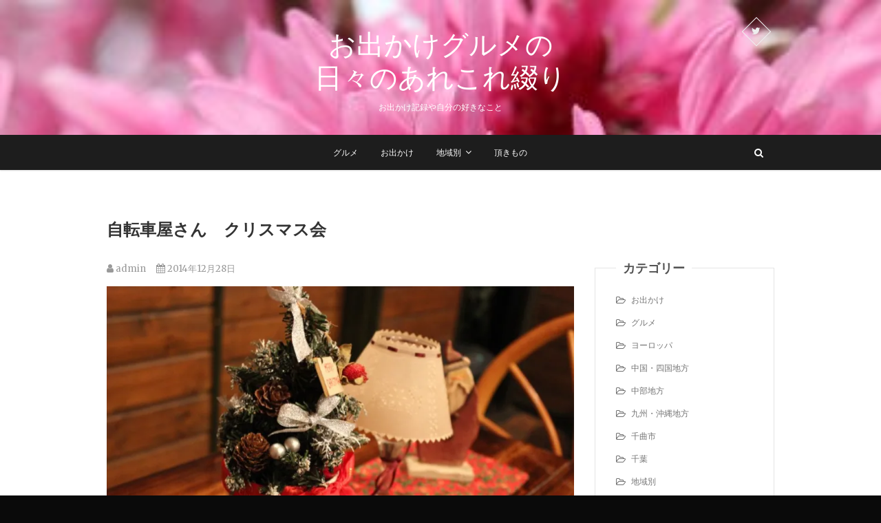

--- FILE ---
content_type: text/html; charset=UTF-8
request_url: https://giorno-t.com/archives/10309
body_size: 11564
content:
<!DOCTYPE html>
<html lang="ja">
<head>
<meta charset="UTF-8" />
<link rel="profile" href="http://gmpg.org/xfn/11" />
<link rel="pingback" href="https://giorno-t.com/wp/xmlrpc.php" />
<title>自転車屋さん　クリスマス会 &#8211; お出かけグルメの日々のあれこれ綴り</title>
<meta name='robots' content='max-image-preview:large' />
<link rel='dns-prefetch' href='//fonts.googleapis.com' />
<link rel='dns-prefetch' href='//s.w.org' />
<link rel='dns-prefetch' href='//widgets.wp.com' />
<link rel='dns-prefetch' href='//s0.wp.com' />
<link rel='dns-prefetch' href='//0.gravatar.com' />
<link rel='dns-prefetch' href='//1.gravatar.com' />
<link rel='dns-prefetch' href='//2.gravatar.com' />
<link rel='dns-prefetch' href='//c0.wp.com' />
<link rel='dns-prefetch' href='//i0.wp.com' />
<link rel='dns-prefetch' href='//i1.wp.com' />
<link rel='dns-prefetch' href='//i2.wp.com' />
<link rel="alternate" type="application/rss+xml" title="お出かけグルメの日々のあれこれ綴り &raquo; フィード" href="https://giorno-t.com/feed" />
<link rel="alternate" type="application/rss+xml" title="お出かけグルメの日々のあれこれ綴り &raquo; コメントフィード" href="https://giorno-t.com/comments/feed" />
<link rel="alternate" type="application/rss+xml" title="お出かけグルメの日々のあれこれ綴り &raquo; 自転車屋さん　クリスマス会 のコメントのフィード" href="https://giorno-t.com/archives/10309/feed" />
		<script type="text/javascript">
			window._wpemojiSettings = {"baseUrl":"https:\/\/s.w.org\/images\/core\/emoji\/13.1.0\/72x72\/","ext":".png","svgUrl":"https:\/\/s.w.org\/images\/core\/emoji\/13.1.0\/svg\/","svgExt":".svg","source":{"concatemoji":"https:\/\/giorno-t.com\/wp\/wp-includes\/js\/wp-emoji-release.min.js?ver=5.8.12"}};
			!function(e,a,t){var n,r,o,i=a.createElement("canvas"),p=i.getContext&&i.getContext("2d");function s(e,t){var a=String.fromCharCode;p.clearRect(0,0,i.width,i.height),p.fillText(a.apply(this,e),0,0);e=i.toDataURL();return p.clearRect(0,0,i.width,i.height),p.fillText(a.apply(this,t),0,0),e===i.toDataURL()}function c(e){var t=a.createElement("script");t.src=e,t.defer=t.type="text/javascript",a.getElementsByTagName("head")[0].appendChild(t)}for(o=Array("flag","emoji"),t.supports={everything:!0,everythingExceptFlag:!0},r=0;r<o.length;r++)t.supports[o[r]]=function(e){if(!p||!p.fillText)return!1;switch(p.textBaseline="top",p.font="600 32px Arial",e){case"flag":return s([127987,65039,8205,9895,65039],[127987,65039,8203,9895,65039])?!1:!s([55356,56826,55356,56819],[55356,56826,8203,55356,56819])&&!s([55356,57332,56128,56423,56128,56418,56128,56421,56128,56430,56128,56423,56128,56447],[55356,57332,8203,56128,56423,8203,56128,56418,8203,56128,56421,8203,56128,56430,8203,56128,56423,8203,56128,56447]);case"emoji":return!s([10084,65039,8205,55357,56613],[10084,65039,8203,55357,56613])}return!1}(o[r]),t.supports.everything=t.supports.everything&&t.supports[o[r]],"flag"!==o[r]&&(t.supports.everythingExceptFlag=t.supports.everythingExceptFlag&&t.supports[o[r]]);t.supports.everythingExceptFlag=t.supports.everythingExceptFlag&&!t.supports.flag,t.DOMReady=!1,t.readyCallback=function(){t.DOMReady=!0},t.supports.everything||(n=function(){t.readyCallback()},a.addEventListener?(a.addEventListener("DOMContentLoaded",n,!1),e.addEventListener("load",n,!1)):(e.attachEvent("onload",n),a.attachEvent("onreadystatechange",function(){"complete"===a.readyState&&t.readyCallback()})),(n=t.source||{}).concatemoji?c(n.concatemoji):n.wpemoji&&n.twemoji&&(c(n.twemoji),c(n.wpemoji)))}(window,document,window._wpemojiSettings);
		</script>
		<style type="text/css">
img.wp-smiley,
img.emoji {
	display: inline !important;
	border: none !important;
	box-shadow: none !important;
	height: 1em !important;
	width: 1em !important;
	margin: 0 .07em !important;
	vertical-align: -0.1em !important;
	background: none !important;
	padding: 0 !important;
}
</style>
	<link rel='stylesheet' id='wp-block-library-css'  href='https://c0.wp.com/c/5.8.12/wp-includes/css/dist/block-library/style.min.css' type='text/css' media='all' />
<style id='wp-block-library-inline-css' type='text/css'>
.has-text-align-justify{text-align:justify;}
</style>
<link rel='stylesheet' id='pixgraphy-style-css'  href='https://giorno-t.com/wp/wp-content/themes/pixgraphy/style.css?ver=5.8.12' type='text/css' media='all' />
<link rel='stylesheet' id='font-awesome-css'  href='https://giorno-t.com/wp/wp-content/themes/pixgraphy/assets/font-awesome/css/font-awesome.min.css?ver=5.8.12' type='text/css' media='all' />
<link rel='stylesheet' id='animate-css'  href='https://giorno-t.com/wp/wp-content/themes/pixgraphy/assets/wow/css/animate.min.css?ver=5.8.12' type='text/css' media='all' />
<link rel='stylesheet' id='pixgraphy-responsive-css'  href='https://giorno-t.com/wp/wp-content/themes/pixgraphy/css/responsive.css?ver=5.8.12' type='text/css' media='all' />
<link rel='stylesheet' id='pixgraphy_google_fonts-css'  href='//fonts.googleapis.com/css?family=Open+Sans%3A400%2C400italic%2C600%7CMerriweather%3A400&#038;ver=5.8.12' type='text/css' media='all' />
<link rel='stylesheet' id='social-logos-css'  href='https://c0.wp.com/p/jetpack/9.2.4/_inc/social-logos/social-logos.min.css' type='text/css' media='all' />
<link rel='stylesheet' id='jetpack_css-css'  href='https://c0.wp.com/p/jetpack/9.2.4/css/jetpack.css' type='text/css' media='all' />
<script type='text/javascript' src='https://c0.wp.com/c/5.8.12/wp-includes/js/jquery/jquery.min.js' id='jquery-core-js'></script>
<script type='text/javascript' src='https://c0.wp.com/c/5.8.12/wp-includes/js/jquery/jquery-migrate.min.js' id='jquery-migrate-js'></script>
<script type='text/javascript' id='jetpack_related-posts-js-extra'>
/* <![CDATA[ */
var related_posts_js_options = {"post_heading":"h4"};
/* ]]> */
</script>
<script type='text/javascript' src='https://c0.wp.com/p/jetpack/9.2.4/_inc/build/related-posts/related-posts.min.js' id='jetpack_related-posts-js'></script>
<!--[if lt IE 9]>
<script type='text/javascript' src='https://giorno-t.com/wp/wp-content/themes/pixgraphy/js/html5.js?ver=3.7.3' id='html5-js'></script>
<![endif]-->
<link rel="https://api.w.org/" href="https://giorno-t.com/wp-json/" /><link rel="alternate" type="application/json" href="https://giorno-t.com/wp-json/wp/v2/posts/10309" /><link rel="EditURI" type="application/rsd+xml" title="RSD" href="https://giorno-t.com/wp/xmlrpc.php?rsd" />
<link rel="wlwmanifest" type="application/wlwmanifest+xml" href="https://giorno-t.com/wp/wp-includes/wlwmanifest.xml" /> 
<meta name="generator" content="WordPress 5.8.12" />
<link rel="canonical" href="https://giorno-t.com/archives/10309" />
<link rel='shortlink' href='https://wp.me/pbB4lo-2Gh' />
<link rel="alternate" type="application/json+oembed" href="https://giorno-t.com/wp-json/oembed/1.0/embed?url=https%3A%2F%2Fgiorno-t.com%2Farchives%2F10309" />
<link rel="alternate" type="text/xml+oembed" href="https://giorno-t.com/wp-json/oembed/1.0/embed?url=https%3A%2F%2Fgiorno-t.com%2Farchives%2F10309&#038;format=xml" />
<style type='text/css'>img#wpstats{display:none}</style>	<meta name="viewport" content="width=device-width" />
	<style type="text/css" id="custom-background-css">
body.custom-background { background-color: #0a0a0a; }
</style>
				<style type="text/css">
				/* If html does not have either class, do not show lazy loaded images. */
				html:not( .jetpack-lazy-images-js-enabled ):not( .js ) .jetpack-lazy-image {
					display: none;
				}
			</style>
			<script>
				document.documentElement.classList.add(
					'jetpack-lazy-images-js-enabled'
				);
			</script>
		
<!-- Jetpack Open Graph Tags -->
<meta property="og:type" content="article" />
<meta property="og:title" content="自転車屋さん　クリスマス会" />
<meta property="og:url" content="https://giorno-t.com/archives/10309" />
<meta property="og:description" content="自転車屋 &#8211; 東屋代/喫茶店 [食べログ] 住所：長野県千曲市屋代1805" />
<meta property="article:published_time" content="2014-12-28T01:52:45+00:00" />
<meta property="article:modified_time" content="2020-04-22T06:05:26+00:00" />
<meta property="og:site_name" content="お出かけグルメの日々のあれこれ綴り" />
<meta property="og:image" content="https://i1.wp.com/giorno-t.com/wp/wp-content/uploads/2014/12/IMG_6014.jpg?fit=800%2C533&amp;ssl=1" />
<meta property="og:image:width" content="800" />
<meta property="og:image:height" content="533" />
<meta property="og:locale" content="ja_JP" />
<meta name="twitter:text:title" content="自転車屋さん　クリスマス会" />
<meta name="twitter:image" content="https://i1.wp.com/giorno-t.com/wp/wp-content/uploads/2014/12/IMG_6014.jpg?fit=800%2C533&#038;ssl=1&#038;w=640" />
<meta name="twitter:card" content="summary_large_image" />

<!-- End Jetpack Open Graph Tags -->
		<style type="text/css" id="wp-custom-css">
			
#tenpo dt{
  float: left;padding:15px;
}

#tenpo dd{
  margin-left: 80px;padding:15px;
}		</style>
		</head>
<body class="post-template-default single single-post postid-10309 single-format-standard custom-background wp-embed-responsive">
	<div id="page" class="hfeed site">
	<a class="skip-link screen-reader-text" href="#content">Skip to content</a>
<!-- Masthead ============================================= -->
<header id="masthead" class="site-header" role="banner">
		<div class="top-header" style="background-image:url('https://giorno-t.com/wp/wp-content/uploads/2019/05/cropped-2019-04-30-10.23.10.jpg');" >
			<div class="container clearfix">
				<div class="header-social-block">	<div class="social-links clearfix">
		<ul>
		<li><a target="_blank" href="https://twitter.com/giorno_t"><i class="fa fa-twitter"></i></a></li>		</ul>

	</div><!-- end .social-links -->
</div><!-- end .header-social-block --><div id="site-branding"> <h2 id="site-title"> 			<a href="https://giorno-t.com/" title="お出かけグルメの日々のあれこれ綴り" rel="home"> お出かけグルメの日々のあれこれ綴り </a>
			 </h2> <!-- end .site-title --> 				<div id="site-description"> お出かけ記録や自分の好きなこと </div> <!-- end #site-description -->
			</div>			</div> <!-- end .container -->
		</div> <!-- end .top-header -->
				<!-- Main Header============================================= -->
				<div id="sticky_header">
					<div class="container clearfix">
						<!-- Main Nav ============================================= -->
																		<nav id="site-navigation" class="main-navigation clearfix" role="navigation" aria-label="メインメニュー">
							<button class="menu-toggle" aria-controls="primary-menu" aria-expanded="false">
								<span class="line-one"></span>
					  			<span class="line-two"></span>
					  			<span class="line-three"></span>
						  	</button>
							<ul id="primary-menu" class="menu nav-menu"><li id="menu-item-14118" class="menu-item menu-item-type-taxonomy menu-item-object-category current-post-ancestor current-menu-parent current-post-parent menu-item-14118"><a href="https://giorno-t.com/archives/category/%e3%82%b0%e3%83%ab%e3%83%a1">グルメ</a></li>
<li id="menu-item-14126" class="menu-item menu-item-type-taxonomy menu-item-object-category menu-item-14126"><a href="https://giorno-t.com/archives/category/%e3%81%8a%e5%87%ba%e3%81%8b%e3%81%91">お出かけ</a></li>
<li id="menu-item-14119" class="menu-item menu-item-type-taxonomy menu-item-object-category current-post-ancestor current-menu-parent current-post-parent menu-item-has-children menu-item-14119"><a href="https://giorno-t.com/archives/category/%e5%9c%b0%e5%9f%9f%e5%88%a5">地域別</a>
<ul class="sub-menu">
	<li id="menu-item-14120" class="menu-item menu-item-type-taxonomy menu-item-object-category current-post-ancestor current-menu-parent current-post-parent menu-item-14120"><a href="https://giorno-t.com/archives/category/%e5%9c%b0%e5%9f%9f%e5%88%a5/%e9%95%b7%e9%87%8e">長野</a></li>
	<li id="menu-item-14122" class="menu-item menu-item-type-taxonomy menu-item-object-category menu-item-14122"><a href="https://giorno-t.com/archives/category/%e5%9c%b0%e5%9f%9f%e5%88%a5/%e6%9d%b1%e4%ba%ac%e9%83%bd">東京都</a></li>
	<li id="menu-item-14124" class="menu-item menu-item-type-taxonomy menu-item-object-category menu-item-14124"><a href="https://giorno-t.com/archives/category/%e5%9c%b0%e5%9f%9f%e5%88%a5/%e5%8d%83%e8%91%89">千葉</a></li>
	<li id="menu-item-14121" class="menu-item menu-item-type-taxonomy menu-item-object-category menu-item-14121"><a href="https://giorno-t.com/archives/category/%e5%9c%b0%e5%9f%9f%e5%88%a5/%e8%8c%a8%e5%9f%8e%e7%9c%8c%e3%80%81%e6%a0%83%e6%9c%a8%e7%9c%8c%e3%80%81%e7%be%a4%e9%a6%ac%e7%9c%8c%e3%80%81%e5%9f%bc%e7%8e%89%e7%9c%8c%e3%80%81%e7%a5%9e%e5%a5%88%e5%b7%9d%e7%9c%8c">関東</a></li>
	<li id="menu-item-14125" class="menu-item menu-item-type-taxonomy menu-item-object-category menu-item-14125"><a href="https://giorno-t.com/archives/category/%e5%9c%b0%e5%9f%9f%e5%88%a5/%e6%96%b0%e6%bd%9f%e7%9c%8c%e3%80%81%e5%af%8c%e5%b1%b1%e7%9c%8c%e3%80%81%e7%9f%b3%e5%b7%9d%e7%9c%8c%e3%80%81%e7%a6%8f%e4%ba%95%e7%9c%8c%e3%80%81%e5%b1%b1%e6%a2%a8%e7%9c%8c%e3%80%81%e5%b2%90%e9%98%9c">中部地方</a></li>
	<li id="menu-item-14128" class="menu-item menu-item-type-taxonomy menu-item-object-category menu-item-14128"><a href="https://giorno-t.com/archives/category/%e5%9c%b0%e5%9f%9f%e5%88%a5/%e9%b3%a5%e5%8f%96%e7%9c%8c%e3%80%81%e5%b3%b6%e6%a0%b9%e7%9c%8c%e3%80%81%e5%b2%a1%e5%b1%b1%e7%9c%8c%e3%80%81%e5%ba%83%e5%b3%b6%e7%9c%8c%e3%80%81%e5%b1%b1%e5%8f%a3%e7%9c%8c%e3%80%80%e5%be%b3%e5%b3%b6">中国・四国地方</a></li>
	<li id="menu-item-14130" class="menu-item menu-item-type-taxonomy menu-item-object-category menu-item-14130"><a href="https://giorno-t.com/archives/category/%e5%9c%b0%e5%9f%9f%e5%88%a5/%e4%b8%89%e9%87%8d%e7%9c%8c%e3%80%81%e6%bb%8b%e8%b3%80%e7%9c%8c%e3%80%81%e4%ba%ac%e9%83%bd%e5%ba%9c%e3%80%81%e5%a4%a7%e9%98%aa%e5%ba%9c%e3%80%81%e5%85%b5%e5%ba%ab%e7%9c%8c%e3%80%81%e5%a5%88%e8%89%af">近畿地方</a></li>
	<li id="menu-item-14129" class="menu-item menu-item-type-taxonomy menu-item-object-category menu-item-14129"><a href="https://giorno-t.com/archives/category/%e5%9c%b0%e5%9f%9f%e5%88%a5/%e7%a6%8f%e5%b2%a1%e7%9c%8c%e3%80%81%e4%bd%90%e8%b3%80%e7%9c%8c%e3%80%81%e9%95%b7%e5%b4%8e%e7%9c%8c%e3%80%81%e7%86%8a%e6%9c%ac%e7%9c%8c%e3%80%81%e5%a4%a7%e5%88%86%e7%9c%8c%e3%80%81%e5%ae%ae%e5%b4%8e">九州・沖縄地方</a></li>
	<li id="menu-item-14327" class="menu-item menu-item-type-taxonomy menu-item-object-category menu-item-14327"><a href="https://giorno-t.com/archives/category/%e5%9c%b0%e5%9f%9f%e5%88%a5/%e5%8c%97%e6%b5%b7%e9%81%93%e3%83%bb%e9%9d%92%e6%a3%ae%e3%83%bb%e5%b2%a9%e6%89%8b%e3%83%bb%e5%ae%ae%e5%9f%8e%e3%83%bb%e7%a7%8b%e7%94%b0%e3%83%bb%e5%b1%b1%e5%bd%a2%e3%83%bb%e7%a6%8f%e5%b3%b6">北海道・東北</a></li>
	<li id="menu-item-14123" class="menu-item menu-item-type-taxonomy menu-item-object-category menu-item-14123"><a href="https://giorno-t.com/archives/category/%e5%9c%b0%e5%9f%9f%e5%88%a5/%e3%83%a8%e3%83%bc%e3%83%ad%e3%83%83%e3%83%91">ヨーロッパ</a></li>
</ul>
</li>
<li id="menu-item-14127" class="menu-item menu-item-type-taxonomy menu-item-object-category menu-item-14127"><a href="https://giorno-t.com/archives/category/%e9%a0%82%e3%81%8d%e3%82%82%e3%81%ae">頂きもの</a></li>
</ul>						</nav> <!-- end #site-navigation -->
													<button id="search-toggle" class="header-search"></button>
							<div id="search-box" class="clearfix">
								<form class="search-form" action="https://giorno-t.com/" method="get">
		<input type="search" name="s" class="search-field" placeholder="検索…" autocomplete="off">
	<button type="submit" class="search-submit"><i class="fa fa-search"></i></button>
	</form> <!-- end .search-form -->							</div>  <!-- end #search-box -->
						</div> <!-- end .container -->
			</div> <!-- end #sticky_header --></header> <!-- end #masthead -->
<!-- Main Page Start ============================================= -->
<div id="content">
<div class="container clearfix">
	<div class="page-header">
					<h1 class="page-title">自転車屋さん　クリスマス会</h1>
			<!-- .page-title -->
						<!-- .breadcrumb -->
	</div>
	<!-- .page-header -->
	
<div id="primary">
	<main id="main" class="site-main clearfix">
				<article id="post-10309" class="post-10309 post type-post status-publish format-standard has-post-thumbnail hentry category-8 category-305 category-10 category-288 tag-117">
				<header class="entry-header">
										<div class="entry-meta">
												<span class="author vcard"><a href="https://giorno-t.com/archives/author/admin" title="admin"><i class="fa fa-user"></i>
						admin </a></span> <span class="posted-on"><a title="10:52 AM" href="https://giorno-t.com/archives/10309"><i class="fa fa-calendar"></i>
						2014年12月28日 </a></span>
											</div> <!-- end .entry-meta -->
									</header> <!-- end .entry-header -->
						<div class="entry-content clearfix">
			<p><a href="https://i2.wp.com/foliz.net/folizblog/wp-content/uploads/2014/12/IMG_6014.jpg"><img data-attachment-id="3592" data-permalink="https://giorno-t.com/img_4484" data-orig-file="https://i0.wp.com/giorno-t.com/wp/wp-content/uploads/2014/09/IMG_4484.jpg?fit=800%2C533&amp;ssl=1" data-orig-size="800,533" data-comments-opened="0" data-image-meta="{&quot;aperture&quot;:&quot;0&quot;,&quot;credit&quot;:&quot;&quot;,&quot;camera&quot;:&quot;&quot;,&quot;caption&quot;:&quot;&quot;,&quot;created_timestamp&quot;:&quot;0&quot;,&quot;copyright&quot;:&quot;&quot;,&quot;focal_length&quot;:&quot;0&quot;,&quot;iso&quot;:&quot;0&quot;,&quot;shutter_speed&quot;:&quot;0&quot;,&quot;title&quot;:&quot;&quot;,&quot;orientation&quot;:&quot;0&quot;}" data-image-title="IMG_4484" data-image-description data-medium-file="https://i0.wp.com/giorno-t.com/wp/wp-content/uploads/2014/09/IMG_4484.jpg?fit=300%2C200&amp;ssl=1" data-large-file="https://i0.wp.com/giorno-t.com/wp/wp-content/uploads/2014/09/IMG_4484.jpg?fit=790%2C526&amp;ssl=1" loading="lazy" class="alignnone size-full wp-image-3592 jetpack-lazy-image" src="https://i2.wp.com/foliz.net/folizblog/wp-content/uploads/2014/12/IMG_6014.jpg?resize=790%2C526" alt="IMG_6014" width="790" height="526" data-recalc-dims="1" data-lazy-src="https://i2.wp.com/foliz.net/folizblog/wp-content/uploads/2014/12/IMG_6014.jpg?resize=790%2C526&amp;is-pending-load=1" srcset="[data-uri]"><noscript><img data-attachment-id="3592" data-permalink="https://giorno-t.com/img_4484" data-orig-file="https://i0.wp.com/giorno-t.com/wp/wp-content/uploads/2014/09/IMG_4484.jpg?fit=800%2C533&amp;ssl=1" data-orig-size="800,533" data-comments-opened="0" data-image-meta="{&quot;aperture&quot;:&quot;0&quot;,&quot;credit&quot;:&quot;&quot;,&quot;camera&quot;:&quot;&quot;,&quot;caption&quot;:&quot;&quot;,&quot;created_timestamp&quot;:&quot;0&quot;,&quot;copyright&quot;:&quot;&quot;,&quot;focal_length&quot;:&quot;0&quot;,&quot;iso&quot;:&quot;0&quot;,&quot;shutter_speed&quot;:&quot;0&quot;,&quot;title&quot;:&quot;&quot;,&quot;orientation&quot;:&quot;0&quot;}" data-image-title="IMG_4484" data-image-description="" data-medium-file="https://i0.wp.com/giorno-t.com/wp/wp-content/uploads/2014/09/IMG_4484.jpg?fit=300%2C200&amp;ssl=1" data-large-file="https://i0.wp.com/giorno-t.com/wp/wp-content/uploads/2014/09/IMG_4484.jpg?fit=790%2C526&amp;ssl=1" loading="lazy" class="alignnone size-full wp-image-3592" src="https://i2.wp.com/foliz.net/folizblog/wp-content/uploads/2014/12/IMG_6014.jpg?resize=790%2C526" alt="IMG_6014" width="790" height="526" data-recalc-dims="1" /></noscript></a> <a href="https://i1.wp.com/foliz.net/folizblog/wp-content/uploads/2014/12/IMG_6016.jpg"><img data-attachment-id="3593" data-permalink="https://giorno-t.com/img_4484-2" data-orig-file="https://i0.wp.com/giorno-t.com/wp/wp-content/uploads/2014/09/IMG_4484-1.jpg?fit=800%2C533&amp;ssl=1" data-orig-size="800,533" data-comments-opened="0" data-image-meta="{&quot;aperture&quot;:&quot;0&quot;,&quot;credit&quot;:&quot;&quot;,&quot;camera&quot;:&quot;&quot;,&quot;caption&quot;:&quot;&quot;,&quot;created_timestamp&quot;:&quot;0&quot;,&quot;copyright&quot;:&quot;&quot;,&quot;focal_length&quot;:&quot;0&quot;,&quot;iso&quot;:&quot;0&quot;,&quot;shutter_speed&quot;:&quot;0&quot;,&quot;title&quot;:&quot;&quot;,&quot;orientation&quot;:&quot;0&quot;}" data-image-title="IMG_4484" data-image-description data-medium-file="https://i0.wp.com/giorno-t.com/wp/wp-content/uploads/2014/09/IMG_4484-1.jpg?fit=300%2C200&amp;ssl=1" data-large-file="https://i0.wp.com/giorno-t.com/wp/wp-content/uploads/2014/09/IMG_4484-1.jpg?fit=790%2C526&amp;ssl=1" loading="lazy" class="alignnone size-full wp-image-3593 jetpack-lazy-image" src="https://i1.wp.com/foliz.net/folizblog/wp-content/uploads/2014/12/IMG_6016.jpg?resize=790%2C526" alt="IMG_6016" width="790" height="526" data-recalc-dims="1" data-lazy-src="https://i1.wp.com/foliz.net/folizblog/wp-content/uploads/2014/12/IMG_6016.jpg?resize=790%2C526&amp;is-pending-load=1" srcset="[data-uri]"><noscript><img data-attachment-id="3593" data-permalink="https://giorno-t.com/img_4484-2" data-orig-file="https://i0.wp.com/giorno-t.com/wp/wp-content/uploads/2014/09/IMG_4484-1.jpg?fit=800%2C533&amp;ssl=1" data-orig-size="800,533" data-comments-opened="0" data-image-meta="{&quot;aperture&quot;:&quot;0&quot;,&quot;credit&quot;:&quot;&quot;,&quot;camera&quot;:&quot;&quot;,&quot;caption&quot;:&quot;&quot;,&quot;created_timestamp&quot;:&quot;0&quot;,&quot;copyright&quot;:&quot;&quot;,&quot;focal_length&quot;:&quot;0&quot;,&quot;iso&quot;:&quot;0&quot;,&quot;shutter_speed&quot;:&quot;0&quot;,&quot;title&quot;:&quot;&quot;,&quot;orientation&quot;:&quot;0&quot;}" data-image-title="IMG_4484" data-image-description="" data-medium-file="https://i0.wp.com/giorno-t.com/wp/wp-content/uploads/2014/09/IMG_4484-1.jpg?fit=300%2C200&amp;ssl=1" data-large-file="https://i0.wp.com/giorno-t.com/wp/wp-content/uploads/2014/09/IMG_4484-1.jpg?fit=790%2C526&amp;ssl=1" loading="lazy" class="alignnone size-full wp-image-3593" src="https://i1.wp.com/foliz.net/folizblog/wp-content/uploads/2014/12/IMG_6016.jpg?resize=790%2C526" alt="IMG_6016" width="790" height="526" data-recalc-dims="1" /></noscript></a> <a href="https://i1.wp.com/foliz.net/folizblog/wp-content/uploads/2014/12/IMG_6017.jpg"><img data-attachment-id="3594" data-permalink="https://giorno-t.com/img_4471" data-orig-file="https://i2.wp.com/giorno-t.com/wp/wp-content/uploads/2014/09/IMG_4471.jpg?fit=800%2C533&amp;ssl=1" data-orig-size="800,533" data-comments-opened="0" data-image-meta="{&quot;aperture&quot;:&quot;0&quot;,&quot;credit&quot;:&quot;&quot;,&quot;camera&quot;:&quot;&quot;,&quot;caption&quot;:&quot;&quot;,&quot;created_timestamp&quot;:&quot;0&quot;,&quot;copyright&quot;:&quot;&quot;,&quot;focal_length&quot;:&quot;0&quot;,&quot;iso&quot;:&quot;0&quot;,&quot;shutter_speed&quot;:&quot;0&quot;,&quot;title&quot;:&quot;&quot;,&quot;orientation&quot;:&quot;0&quot;}" data-image-title="IMG_4471" data-image-description data-medium-file="https://i2.wp.com/giorno-t.com/wp/wp-content/uploads/2014/09/IMG_4471.jpg?fit=300%2C200&amp;ssl=1" data-large-file="https://i2.wp.com/giorno-t.com/wp/wp-content/uploads/2014/09/IMG_4471.jpg?fit=790%2C526&amp;ssl=1" loading="lazy" class="alignnone wp-image-3594 size-full jetpack-lazy-image" src="https://i2.wp.com/foliz.net/folizblog/wp-content/uploads/2014/12/IMG_6017-e1419731501723.jpg?resize=533%2C800" alt="IMG_6017" width="533" height="800" data-recalc-dims="1" data-lazy-src="https://i2.wp.com/foliz.net/folizblog/wp-content/uploads/2014/12/IMG_6017-e1419731501723.jpg?resize=533%2C800&amp;is-pending-load=1" srcset="[data-uri]"><noscript><img data-attachment-id="3594" data-permalink="https://giorno-t.com/img_4471" data-orig-file="https://i2.wp.com/giorno-t.com/wp/wp-content/uploads/2014/09/IMG_4471.jpg?fit=800%2C533&amp;ssl=1" data-orig-size="800,533" data-comments-opened="0" data-image-meta="{&quot;aperture&quot;:&quot;0&quot;,&quot;credit&quot;:&quot;&quot;,&quot;camera&quot;:&quot;&quot;,&quot;caption&quot;:&quot;&quot;,&quot;created_timestamp&quot;:&quot;0&quot;,&quot;copyright&quot;:&quot;&quot;,&quot;focal_length&quot;:&quot;0&quot;,&quot;iso&quot;:&quot;0&quot;,&quot;shutter_speed&quot;:&quot;0&quot;,&quot;title&quot;:&quot;&quot;,&quot;orientation&quot;:&quot;0&quot;}" data-image-title="IMG_4471" data-image-description="" data-medium-file="https://i2.wp.com/giorno-t.com/wp/wp-content/uploads/2014/09/IMG_4471.jpg?fit=300%2C200&amp;ssl=1" data-large-file="https://i2.wp.com/giorno-t.com/wp/wp-content/uploads/2014/09/IMG_4471.jpg?fit=790%2C526&amp;ssl=1" loading="lazy" class="alignnone wp-image-3594 size-full" src="https://i2.wp.com/foliz.net/folizblog/wp-content/uploads/2014/12/IMG_6017-e1419731501723.jpg?resize=533%2C800" alt="IMG_6017" width="533" height="800" data-recalc-dims="1" /></noscript></a> <a href="https://i0.wp.com/foliz.net/folizblog/wp-content/uploads/2014/12/IMG_6019.jpg"><img data-attachment-id="3595" data-permalink="https://giorno-t.com/img_4471" data-orig-file="https://i0.wp.com/giorno-t.com/wp/wp-content/uploads/2014/09/IMG_4471-1.jpg?fit=800%2C533&amp;ssl=1" data-orig-size="800,533" data-comments-opened="0" data-image-meta="{&quot;aperture&quot;:&quot;0&quot;,&quot;credit&quot;:&quot;&quot;,&quot;camera&quot;:&quot;&quot;,&quot;caption&quot;:&quot;&quot;,&quot;created_timestamp&quot;:&quot;0&quot;,&quot;copyright&quot;:&quot;&quot;,&quot;focal_length&quot;:&quot;0&quot;,&quot;iso&quot;:&quot;0&quot;,&quot;shutter_speed&quot;:&quot;0&quot;,&quot;title&quot;:&quot;&quot;,&quot;orientation&quot;:&quot;0&quot;}" data-image-title="IMG_4471" data-image-description data-medium-file="https://i0.wp.com/giorno-t.com/wp/wp-content/uploads/2014/09/IMG_4471-1.jpg?fit=300%2C200&amp;ssl=1" data-large-file="https://i0.wp.com/giorno-t.com/wp/wp-content/uploads/2014/09/IMG_4471-1.jpg?fit=790%2C526&amp;ssl=1" loading="lazy" class="alignnone wp-image-3595 size-full jetpack-lazy-image" src="https://i0.wp.com/foliz.net/folizblog/wp-content/uploads/2014/12/IMG_6019-e1419731491334.jpg?resize=533%2C800" alt="IMG_6019" width="533" height="800" data-recalc-dims="1" data-lazy-src="https://i0.wp.com/foliz.net/folizblog/wp-content/uploads/2014/12/IMG_6019-e1419731491334.jpg?resize=533%2C800&amp;is-pending-load=1" srcset="[data-uri]"><noscript><img data-attachment-id="3595" data-permalink="https://giorno-t.com/img_4471" data-orig-file="https://i0.wp.com/giorno-t.com/wp/wp-content/uploads/2014/09/IMG_4471-1.jpg?fit=800%2C533&amp;ssl=1" data-orig-size="800,533" data-comments-opened="0" data-image-meta="{&quot;aperture&quot;:&quot;0&quot;,&quot;credit&quot;:&quot;&quot;,&quot;camera&quot;:&quot;&quot;,&quot;caption&quot;:&quot;&quot;,&quot;created_timestamp&quot;:&quot;0&quot;,&quot;copyright&quot;:&quot;&quot;,&quot;focal_length&quot;:&quot;0&quot;,&quot;iso&quot;:&quot;0&quot;,&quot;shutter_speed&quot;:&quot;0&quot;,&quot;title&quot;:&quot;&quot;,&quot;orientation&quot;:&quot;0&quot;}" data-image-title="IMG_4471" data-image-description="" data-medium-file="https://i0.wp.com/giorno-t.com/wp/wp-content/uploads/2014/09/IMG_4471-1.jpg?fit=300%2C200&amp;ssl=1" data-large-file="https://i0.wp.com/giorno-t.com/wp/wp-content/uploads/2014/09/IMG_4471-1.jpg?fit=790%2C526&amp;ssl=1" loading="lazy" class="alignnone wp-image-3595 size-full" src="https://i0.wp.com/foliz.net/folizblog/wp-content/uploads/2014/12/IMG_6019-e1419731491334.jpg?resize=533%2C800" alt="IMG_6019" width="533" height="800" data-recalc-dims="1" /></noscript></a> <a href="https://i0.wp.com/foliz.net/folizblog/wp-content/uploads/2014/12/IMG_6020.jpg"><img data-attachment-id="3596" data-permalink="https://giorno-t.com/img_4472" data-orig-file="https://i2.wp.com/giorno-t.com/wp/wp-content/uploads/2014/09/IMG_4472.jpg?fit=800%2C533&amp;ssl=1" data-orig-size="800,533" data-comments-opened="0" data-image-meta="{&quot;aperture&quot;:&quot;0&quot;,&quot;credit&quot;:&quot;&quot;,&quot;camera&quot;:&quot;&quot;,&quot;caption&quot;:&quot;&quot;,&quot;created_timestamp&quot;:&quot;0&quot;,&quot;copyright&quot;:&quot;&quot;,&quot;focal_length&quot;:&quot;0&quot;,&quot;iso&quot;:&quot;0&quot;,&quot;shutter_speed&quot;:&quot;0&quot;,&quot;title&quot;:&quot;&quot;,&quot;orientation&quot;:&quot;0&quot;}" data-image-title="IMG_4472" data-image-description data-medium-file="https://i2.wp.com/giorno-t.com/wp/wp-content/uploads/2014/09/IMG_4472.jpg?fit=300%2C200&amp;ssl=1" data-large-file="https://i2.wp.com/giorno-t.com/wp/wp-content/uploads/2014/09/IMG_4472.jpg?fit=790%2C526&amp;ssl=1" loading="lazy" class="alignnone size-full wp-image-3596 jetpack-lazy-image" src="https://i0.wp.com/foliz.net/folizblog/wp-content/uploads/2014/12/IMG_6020.jpg?resize=790%2C526" alt="IMG_6020" width="790" height="526" data-recalc-dims="1" data-lazy-src="https://i0.wp.com/foliz.net/folizblog/wp-content/uploads/2014/12/IMG_6020.jpg?resize=790%2C526&amp;is-pending-load=1" srcset="[data-uri]"><noscript><img data-attachment-id="3596" data-permalink="https://giorno-t.com/img_4472" data-orig-file="https://i2.wp.com/giorno-t.com/wp/wp-content/uploads/2014/09/IMG_4472.jpg?fit=800%2C533&amp;ssl=1" data-orig-size="800,533" data-comments-opened="0" data-image-meta="{&quot;aperture&quot;:&quot;0&quot;,&quot;credit&quot;:&quot;&quot;,&quot;camera&quot;:&quot;&quot;,&quot;caption&quot;:&quot;&quot;,&quot;created_timestamp&quot;:&quot;0&quot;,&quot;copyright&quot;:&quot;&quot;,&quot;focal_length&quot;:&quot;0&quot;,&quot;iso&quot;:&quot;0&quot;,&quot;shutter_speed&quot;:&quot;0&quot;,&quot;title&quot;:&quot;&quot;,&quot;orientation&quot;:&quot;0&quot;}" data-image-title="IMG_4472" data-image-description="" data-medium-file="https://i2.wp.com/giorno-t.com/wp/wp-content/uploads/2014/09/IMG_4472.jpg?fit=300%2C200&amp;ssl=1" data-large-file="https://i2.wp.com/giorno-t.com/wp/wp-content/uploads/2014/09/IMG_4472.jpg?fit=790%2C526&amp;ssl=1" loading="lazy" class="alignnone size-full wp-image-3596" src="https://i0.wp.com/foliz.net/folizblog/wp-content/uploads/2014/12/IMG_6020.jpg?resize=790%2C526" alt="IMG_6020" width="790" height="526" data-recalc-dims="1" /></noscript></a> <a href="https://i0.wp.com/foliz.net/folizblog/wp-content/uploads/2014/12/IMG_6021.jpg"><img data-attachment-id="3597" data-permalink="https://giorno-t.com/img_4475" data-orig-file="https://i0.wp.com/giorno-t.com/wp/wp-content/uploads/2014/09/IMG_4475.jpg?fit=800%2C533&amp;ssl=1" data-orig-size="800,533" data-comments-opened="0" data-image-meta="{&quot;aperture&quot;:&quot;0&quot;,&quot;credit&quot;:&quot;&quot;,&quot;camera&quot;:&quot;&quot;,&quot;caption&quot;:&quot;&quot;,&quot;created_timestamp&quot;:&quot;0&quot;,&quot;copyright&quot;:&quot;&quot;,&quot;focal_length&quot;:&quot;0&quot;,&quot;iso&quot;:&quot;0&quot;,&quot;shutter_speed&quot;:&quot;0&quot;,&quot;title&quot;:&quot;&quot;,&quot;orientation&quot;:&quot;0&quot;}" data-image-title="IMG_4475" data-image-description data-medium-file="https://i0.wp.com/giorno-t.com/wp/wp-content/uploads/2014/09/IMG_4475.jpg?fit=300%2C200&amp;ssl=1" data-large-file="https://i0.wp.com/giorno-t.com/wp/wp-content/uploads/2014/09/IMG_4475.jpg?fit=790%2C526&amp;ssl=1" loading="lazy" class="alignnone size-full wp-image-3597 jetpack-lazy-image" src="https://i0.wp.com/foliz.net/folizblog/wp-content/uploads/2014/12/IMG_6021.jpg?resize=790%2C526" alt="IMG_6021" width="790" height="526" data-recalc-dims="1" data-lazy-src="https://i0.wp.com/foliz.net/folizblog/wp-content/uploads/2014/12/IMG_6021.jpg?resize=790%2C526&amp;is-pending-load=1" srcset="[data-uri]"><noscript><img data-attachment-id="3597" data-permalink="https://giorno-t.com/img_4475" data-orig-file="https://i0.wp.com/giorno-t.com/wp/wp-content/uploads/2014/09/IMG_4475.jpg?fit=800%2C533&amp;ssl=1" data-orig-size="800,533" data-comments-opened="0" data-image-meta="{&quot;aperture&quot;:&quot;0&quot;,&quot;credit&quot;:&quot;&quot;,&quot;camera&quot;:&quot;&quot;,&quot;caption&quot;:&quot;&quot;,&quot;created_timestamp&quot;:&quot;0&quot;,&quot;copyright&quot;:&quot;&quot;,&quot;focal_length&quot;:&quot;0&quot;,&quot;iso&quot;:&quot;0&quot;,&quot;shutter_speed&quot;:&quot;0&quot;,&quot;title&quot;:&quot;&quot;,&quot;orientation&quot;:&quot;0&quot;}" data-image-title="IMG_4475" data-image-description="" data-medium-file="https://i0.wp.com/giorno-t.com/wp/wp-content/uploads/2014/09/IMG_4475.jpg?fit=300%2C200&amp;ssl=1" data-large-file="https://i0.wp.com/giorno-t.com/wp/wp-content/uploads/2014/09/IMG_4475.jpg?fit=790%2C526&amp;ssl=1" loading="lazy" class="alignnone size-full wp-image-3597" src="https://i0.wp.com/foliz.net/folizblog/wp-content/uploads/2014/12/IMG_6021.jpg?resize=790%2C526" alt="IMG_6021" width="790" height="526" data-recalc-dims="1" /></noscript></a> <a href="https://i0.wp.com/foliz.net/folizblog/wp-content/uploads/2014/12/IMG_6022.jpg"><img data-attachment-id="3598" data-permalink="https://giorno-t.com/img_4477" data-orig-file="https://i2.wp.com/giorno-t.com/wp/wp-content/uploads/2014/09/IMG_4477.jpg?fit=800%2C533&amp;ssl=1" data-orig-size="800,533" data-comments-opened="0" data-image-meta="{&quot;aperture&quot;:&quot;0&quot;,&quot;credit&quot;:&quot;&quot;,&quot;camera&quot;:&quot;&quot;,&quot;caption&quot;:&quot;&quot;,&quot;created_timestamp&quot;:&quot;0&quot;,&quot;copyright&quot;:&quot;&quot;,&quot;focal_length&quot;:&quot;0&quot;,&quot;iso&quot;:&quot;0&quot;,&quot;shutter_speed&quot;:&quot;0&quot;,&quot;title&quot;:&quot;&quot;,&quot;orientation&quot;:&quot;0&quot;}" data-image-title="IMG_4477" data-image-description data-medium-file="https://i2.wp.com/giorno-t.com/wp/wp-content/uploads/2014/09/IMG_4477.jpg?fit=300%2C200&amp;ssl=1" data-large-file="https://i2.wp.com/giorno-t.com/wp/wp-content/uploads/2014/09/IMG_4477.jpg?fit=790%2C526&amp;ssl=1" loading="lazy" class="alignnone size-full wp-image-3598 jetpack-lazy-image" src="https://i0.wp.com/foliz.net/folizblog/wp-content/uploads/2014/12/IMG_6022.jpg?resize=790%2C526" alt="IMG_6022" width="790" height="526" data-recalc-dims="1" data-lazy-src="https://i0.wp.com/foliz.net/folizblog/wp-content/uploads/2014/12/IMG_6022.jpg?resize=790%2C526&amp;is-pending-load=1" srcset="[data-uri]"><noscript><img data-attachment-id="3598" data-permalink="https://giorno-t.com/img_4477" data-orig-file="https://i2.wp.com/giorno-t.com/wp/wp-content/uploads/2014/09/IMG_4477.jpg?fit=800%2C533&amp;ssl=1" data-orig-size="800,533" data-comments-opened="0" data-image-meta="{&quot;aperture&quot;:&quot;0&quot;,&quot;credit&quot;:&quot;&quot;,&quot;camera&quot;:&quot;&quot;,&quot;caption&quot;:&quot;&quot;,&quot;created_timestamp&quot;:&quot;0&quot;,&quot;copyright&quot;:&quot;&quot;,&quot;focal_length&quot;:&quot;0&quot;,&quot;iso&quot;:&quot;0&quot;,&quot;shutter_speed&quot;:&quot;0&quot;,&quot;title&quot;:&quot;&quot;,&quot;orientation&quot;:&quot;0&quot;}" data-image-title="IMG_4477" data-image-description="" data-medium-file="https://i2.wp.com/giorno-t.com/wp/wp-content/uploads/2014/09/IMG_4477.jpg?fit=300%2C200&amp;ssl=1" data-large-file="https://i2.wp.com/giorno-t.com/wp/wp-content/uploads/2014/09/IMG_4477.jpg?fit=790%2C526&amp;ssl=1" loading="lazy" class="alignnone size-full wp-image-3598" src="https://i0.wp.com/foliz.net/folizblog/wp-content/uploads/2014/12/IMG_6022.jpg?resize=790%2C526" alt="IMG_6022" width="790" height="526" data-recalc-dims="1" /></noscript></a> <a href="https://i2.wp.com/foliz.net/folizblog/wp-content/uploads/2014/12/IMG_6024.jpg"><img data-attachment-id="3599" data-permalink="https://giorno-t.com/img_4477-2" data-orig-file="https://i2.wp.com/giorno-t.com/wp/wp-content/uploads/2014/09/IMG_4477-1.jpg?fit=800%2C533&amp;ssl=1" data-orig-size="800,533" data-comments-opened="0" data-image-meta="{&quot;aperture&quot;:&quot;0&quot;,&quot;credit&quot;:&quot;&quot;,&quot;camera&quot;:&quot;&quot;,&quot;caption&quot;:&quot;&quot;,&quot;created_timestamp&quot;:&quot;0&quot;,&quot;copyright&quot;:&quot;&quot;,&quot;focal_length&quot;:&quot;0&quot;,&quot;iso&quot;:&quot;0&quot;,&quot;shutter_speed&quot;:&quot;0&quot;,&quot;title&quot;:&quot;&quot;,&quot;orientation&quot;:&quot;0&quot;}" data-image-title="IMG_4477" data-image-description data-medium-file="https://i2.wp.com/giorno-t.com/wp/wp-content/uploads/2014/09/IMG_4477-1.jpg?fit=300%2C200&amp;ssl=1" data-large-file="https://i2.wp.com/giorno-t.com/wp/wp-content/uploads/2014/09/IMG_4477-1.jpg?fit=790%2C526&amp;ssl=1" loading="lazy" class="alignnone size-full wp-image-3599 jetpack-lazy-image" src="https://i2.wp.com/foliz.net/folizblog/wp-content/uploads/2014/12/IMG_6024.jpg?resize=790%2C526" alt="IMG_6024" width="790" height="526" data-recalc-dims="1" data-lazy-src="https://i2.wp.com/foliz.net/folizblog/wp-content/uploads/2014/12/IMG_6024.jpg?resize=790%2C526&amp;is-pending-load=1" srcset="[data-uri]"><noscript><img data-attachment-id="3599" data-permalink="https://giorno-t.com/img_4477-2" data-orig-file="https://i2.wp.com/giorno-t.com/wp/wp-content/uploads/2014/09/IMG_4477-1.jpg?fit=800%2C533&amp;ssl=1" data-orig-size="800,533" data-comments-opened="0" data-image-meta="{&quot;aperture&quot;:&quot;0&quot;,&quot;credit&quot;:&quot;&quot;,&quot;camera&quot;:&quot;&quot;,&quot;caption&quot;:&quot;&quot;,&quot;created_timestamp&quot;:&quot;0&quot;,&quot;copyright&quot;:&quot;&quot;,&quot;focal_length&quot;:&quot;0&quot;,&quot;iso&quot;:&quot;0&quot;,&quot;shutter_speed&quot;:&quot;0&quot;,&quot;title&quot;:&quot;&quot;,&quot;orientation&quot;:&quot;0&quot;}" data-image-title="IMG_4477" data-image-description="" data-medium-file="https://i2.wp.com/giorno-t.com/wp/wp-content/uploads/2014/09/IMG_4477-1.jpg?fit=300%2C200&amp;ssl=1" data-large-file="https://i2.wp.com/giorno-t.com/wp/wp-content/uploads/2014/09/IMG_4477-1.jpg?fit=790%2C526&amp;ssl=1" loading="lazy" class="alignnone size-full wp-image-3599" src="https://i2.wp.com/foliz.net/folizblog/wp-content/uploads/2014/12/IMG_6024.jpg?resize=790%2C526" alt="IMG_6024" width="790" height="526" data-recalc-dims="1" /></noscript></a><a href="https://i1.wp.com/foliz.net/folizblog/wp-content/uploads/2014/12/IMG_6026.jpg"><img data-attachment-id="3589" data-permalink="https://giorno-t.com/img_4355" data-orig-file="https://i2.wp.com/giorno-t.com/wp/wp-content/uploads/2014/09/IMG_4355-1.jpg?fit=800%2C533&amp;ssl=1" data-orig-size="800,533" data-comments-opened="0" data-image-meta="{&quot;aperture&quot;:&quot;0&quot;,&quot;credit&quot;:&quot;&quot;,&quot;camera&quot;:&quot;&quot;,&quot;caption&quot;:&quot;&quot;,&quot;created_timestamp&quot;:&quot;0&quot;,&quot;copyright&quot;:&quot;&quot;,&quot;focal_length&quot;:&quot;0&quot;,&quot;iso&quot;:&quot;0&quot;,&quot;shutter_speed&quot;:&quot;0&quot;,&quot;title&quot;:&quot;&quot;,&quot;orientation&quot;:&quot;0&quot;}" data-image-title="IMG_4355" data-image-description data-medium-file="https://i2.wp.com/giorno-t.com/wp/wp-content/uploads/2014/09/IMG_4355-1.jpg?fit=300%2C200&amp;ssl=1" data-large-file="https://i2.wp.com/giorno-t.com/wp/wp-content/uploads/2014/09/IMG_4355-1.jpg?fit=790%2C526&amp;ssl=1" loading="lazy" class="alignnone wp-image-3589 size-full jetpack-lazy-image" src="https://i2.wp.com/foliz.net/folizblog/wp-content/uploads/2014/12/IMG_6026-e1419731532865.jpg?resize=533%2C800" alt="IMG_6026" width="533" height="800" data-recalc-dims="1" data-lazy-src="https://i2.wp.com/foliz.net/folizblog/wp-content/uploads/2014/12/IMG_6026-e1419731532865.jpg?resize=533%2C800&amp;is-pending-load=1" srcset="[data-uri]"><noscript><img data-attachment-id="3589" data-permalink="https://giorno-t.com/img_4355" data-orig-file="https://i2.wp.com/giorno-t.com/wp/wp-content/uploads/2014/09/IMG_4355-1.jpg?fit=800%2C533&amp;ssl=1" data-orig-size="800,533" data-comments-opened="0" data-image-meta="{&quot;aperture&quot;:&quot;0&quot;,&quot;credit&quot;:&quot;&quot;,&quot;camera&quot;:&quot;&quot;,&quot;caption&quot;:&quot;&quot;,&quot;created_timestamp&quot;:&quot;0&quot;,&quot;copyright&quot;:&quot;&quot;,&quot;focal_length&quot;:&quot;0&quot;,&quot;iso&quot;:&quot;0&quot;,&quot;shutter_speed&quot;:&quot;0&quot;,&quot;title&quot;:&quot;&quot;,&quot;orientation&quot;:&quot;0&quot;}" data-image-title="IMG_4355" data-image-description="" data-medium-file="https://i2.wp.com/giorno-t.com/wp/wp-content/uploads/2014/09/IMG_4355-1.jpg?fit=300%2C200&amp;ssl=1" data-large-file="https://i2.wp.com/giorno-t.com/wp/wp-content/uploads/2014/09/IMG_4355-1.jpg?fit=790%2C526&amp;ssl=1" loading="lazy" class="alignnone wp-image-3589 size-full" src="https://i2.wp.com/foliz.net/folizblog/wp-content/uploads/2014/12/IMG_6026-e1419731532865.jpg?resize=533%2C800" alt="IMG_6026" width="533" height="800" data-recalc-dims="1" /></noscript></a><a href="https://i0.wp.com/foliz.net/folizblog/wp-content/uploads/2014/12/IMG_6028.jpg"><img data-attachment-id="3590" data-permalink="https://giorno-t.com/img_4356" data-orig-file="https://i2.wp.com/giorno-t.com/wp/wp-content/uploads/2014/09/IMG_4356.jpg?fit=800%2C533&amp;ssl=1" data-orig-size="800,533" data-comments-opened="0" data-image-meta="{&quot;aperture&quot;:&quot;0&quot;,&quot;credit&quot;:&quot;&quot;,&quot;camera&quot;:&quot;&quot;,&quot;caption&quot;:&quot;&quot;,&quot;created_timestamp&quot;:&quot;0&quot;,&quot;copyright&quot;:&quot;&quot;,&quot;focal_length&quot;:&quot;0&quot;,&quot;iso&quot;:&quot;0&quot;,&quot;shutter_speed&quot;:&quot;0&quot;,&quot;title&quot;:&quot;&quot;,&quot;orientation&quot;:&quot;0&quot;}" data-image-title="IMG_4356" data-image-description data-medium-file="https://i2.wp.com/giorno-t.com/wp/wp-content/uploads/2014/09/IMG_4356.jpg?fit=300%2C200&amp;ssl=1" data-large-file="https://i2.wp.com/giorno-t.com/wp/wp-content/uploads/2014/09/IMG_4356.jpg?fit=790%2C526&amp;ssl=1" loading="lazy" class="alignnone wp-image-3590 size-full jetpack-lazy-image" src="https://i1.wp.com/foliz.net/folizblog/wp-content/uploads/2014/12/IMG_6028-e1419731469696.jpg?resize=533%2C800" alt="IMG_6028" width="533" height="800" data-recalc-dims="1" data-lazy-src="https://i1.wp.com/foliz.net/folizblog/wp-content/uploads/2014/12/IMG_6028-e1419731469696.jpg?resize=533%2C800&amp;is-pending-load=1" srcset="[data-uri]"><noscript><img data-attachment-id="3590" data-permalink="https://giorno-t.com/img_4356" data-orig-file="https://i2.wp.com/giorno-t.com/wp/wp-content/uploads/2014/09/IMG_4356.jpg?fit=800%2C533&amp;ssl=1" data-orig-size="800,533" data-comments-opened="0" data-image-meta="{&quot;aperture&quot;:&quot;0&quot;,&quot;credit&quot;:&quot;&quot;,&quot;camera&quot;:&quot;&quot;,&quot;caption&quot;:&quot;&quot;,&quot;created_timestamp&quot;:&quot;0&quot;,&quot;copyright&quot;:&quot;&quot;,&quot;focal_length&quot;:&quot;0&quot;,&quot;iso&quot;:&quot;0&quot;,&quot;shutter_speed&quot;:&quot;0&quot;,&quot;title&quot;:&quot;&quot;,&quot;orientation&quot;:&quot;0&quot;}" data-image-title="IMG_4356" data-image-description="" data-medium-file="https://i2.wp.com/giorno-t.com/wp/wp-content/uploads/2014/09/IMG_4356.jpg?fit=300%2C200&amp;ssl=1" data-large-file="https://i2.wp.com/giorno-t.com/wp/wp-content/uploads/2014/09/IMG_4356.jpg?fit=790%2C526&amp;ssl=1" loading="lazy" class="alignnone wp-image-3590 size-full" src="https://i1.wp.com/foliz.net/folizblog/wp-content/uploads/2014/12/IMG_6028-e1419731469696.jpg?resize=533%2C800" alt="IMG_6028" width="533" height="800" data-recalc-dims="1" /></noscript></a><a href="https://i1.wp.com/foliz.net/folizblog/wp-content/uploads/2014/12/IMG_6011.jpg"><img data-attachment-id="3591" data-permalink="https://giorno-t.com/img_4356" data-orig-file="https://i1.wp.com/giorno-t.com/wp/wp-content/uploads/2014/09/IMG_4356-1.jpg?fit=800%2C533&amp;ssl=1" data-orig-size="800,533" data-comments-opened="0" data-image-meta="{&quot;aperture&quot;:&quot;0&quot;,&quot;credit&quot;:&quot;&quot;,&quot;camera&quot;:&quot;&quot;,&quot;caption&quot;:&quot;&quot;,&quot;created_timestamp&quot;:&quot;0&quot;,&quot;copyright&quot;:&quot;&quot;,&quot;focal_length&quot;:&quot;0&quot;,&quot;iso&quot;:&quot;0&quot;,&quot;shutter_speed&quot;:&quot;0&quot;,&quot;title&quot;:&quot;&quot;,&quot;orientation&quot;:&quot;0&quot;}" data-image-title="IMG_4356" data-image-description data-medium-file="https://i1.wp.com/giorno-t.com/wp/wp-content/uploads/2014/09/IMG_4356-1.jpg?fit=300%2C200&amp;ssl=1" data-large-file="https://i1.wp.com/giorno-t.com/wp/wp-content/uploads/2014/09/IMG_4356-1.jpg?fit=790%2C526&amp;ssl=1" loading="lazy" class="alignnone size-full wp-image-3591 jetpack-lazy-image" src="https://i1.wp.com/foliz.net/folizblog/wp-content/uploads/2014/12/IMG_6011.jpg?resize=790%2C526" alt="IMG_6011" width="790" height="526" data-recalc-dims="1" data-lazy-src="https://i1.wp.com/foliz.net/folizblog/wp-content/uploads/2014/12/IMG_6011.jpg?resize=790%2C526&amp;is-pending-load=1" srcset="[data-uri]"><noscript><img data-attachment-id="3591" data-permalink="https://giorno-t.com/img_4356" data-orig-file="https://i1.wp.com/giorno-t.com/wp/wp-content/uploads/2014/09/IMG_4356-1.jpg?fit=800%2C533&amp;ssl=1" data-orig-size="800,533" data-comments-opened="0" data-image-meta="{&quot;aperture&quot;:&quot;0&quot;,&quot;credit&quot;:&quot;&quot;,&quot;camera&quot;:&quot;&quot;,&quot;caption&quot;:&quot;&quot;,&quot;created_timestamp&quot;:&quot;0&quot;,&quot;copyright&quot;:&quot;&quot;,&quot;focal_length&quot;:&quot;0&quot;,&quot;iso&quot;:&quot;0&quot;,&quot;shutter_speed&quot;:&quot;0&quot;,&quot;title&quot;:&quot;&quot;,&quot;orientation&quot;:&quot;0&quot;}" data-image-title="IMG_4356" data-image-description="" data-medium-file="https://i1.wp.com/giorno-t.com/wp/wp-content/uploads/2014/09/IMG_4356-1.jpg?fit=300%2C200&amp;ssl=1" data-large-file="https://i1.wp.com/giorno-t.com/wp/wp-content/uploads/2014/09/IMG_4356-1.jpg?fit=790%2C526&amp;ssl=1" loading="lazy" class="alignnone size-full wp-image-3591" src="https://i1.wp.com/foliz.net/folizblog/wp-content/uploads/2014/12/IMG_6011.jpg?resize=790%2C526" alt="IMG_6011" width="790" height="526" data-recalc-dims="1" /></noscript></a></p>
<div class="cmm WS2am cf">
<div class="hd">
<h3><a href="http://tabelog.com/nagano/A2001/A200103/20008044/"><b>自転車屋</b> &#8211; 東屋代/喫茶店 [食べログ]</a></h3>
</div>
<div class="bd lay1 cf">
<div class="inf cf">
<p class="x"><span class="xs">住所：</span>長野県千曲市屋代1805</p>
</div>
</div>
</div>
<div class="sharedaddy sd-sharing-enabled"><div class="robots-nocontent sd-block sd-social sd-social-icon-text sd-sharing"><h3 class="sd-title">共有:</h3><div class="sd-content"><ul><li class="share-twitter"><a rel="nofollow noopener noreferrer" data-shared="sharing-twitter-10309" class="share-twitter sd-button share-icon" href="https://giorno-t.com/archives/10309?share=twitter" target="_blank" title="クリックして Twitter で共有"><span>Twitter</span></a></li><li class="share-facebook"><a rel="nofollow noopener noreferrer" data-shared="sharing-facebook-10309" class="share-facebook sd-button share-icon" href="https://giorno-t.com/archives/10309?share=facebook" target="_blank" title="Facebook で共有するにはクリックしてください"><span>Facebook</span></a></li><li class="share-end"></li></ul></div></div></div><div class='sharedaddy sd-block sd-like jetpack-likes-widget-wrapper jetpack-likes-widget-unloaded' id='like-post-wrapper-171374534-10309-69794ae8aa80b' data-src='https://widgets.wp.com/likes/#blog_id=171374534&amp;post_id=10309&amp;origin=giorno-t.com&amp;obj_id=171374534-10309-69794ae8aa80b' data-name='like-post-frame-171374534-10309-69794ae8aa80b'><h3 class="sd-title">いいね:</h3><div class='likes-widget-placeholder post-likes-widget-placeholder' style='height: 55px;'><span class='button'><span>いいね</span></span> <span class="loading">読み込み中...</span></div><span class='sd-text-color'></span><a class='sd-link-color'></a></div>
<div id='jp-relatedposts' class='jp-relatedposts' >
	<h3 class="jp-relatedposts-headline"><em>関連</em></h3>
</div>		</div> <!-- .entry-content -->
						<footer class="entry-footer">
										<span class="cat-links">
					カテゴリー: <a href="https://giorno-t.com/archives/category/%e3%82%b0%e3%83%ab%e3%83%a1" rel="category tag">グルメ</a>, <a href="https://giorno-t.com/archives/category/%e5%8d%83%e6%9b%b2%e5%b8%82" rel="category tag">千曲市</a>, <a href="https://giorno-t.com/archives/category/%e5%9c%b0%e5%9f%9f%e5%88%a5" rel="category tag">地域別</a>, <a href="https://giorno-t.com/archives/category/%e5%9c%b0%e5%9f%9f%e5%88%a5/%e9%95%b7%e9%87%8e" rel="category tag">長野</a>					</span> <!-- end .cat-links -->
											<span class="tag-links">
						<a href="https://giorno-t.com/archives/tag/%e5%8d%83%e6%9b%b2%e5%b8%82" rel="tag">千曲市</a>						</span> <!-- end .tag-links -->
										</footer> <!-- .entry-meta -->
							<ul class="default-wp-page clearfix">
					<li class="previous"> <a href="https://giorno-t.com/archives/10308" rel="prev"><span class="meta-nav">&larr;</span> クリスマス会　in　ヨシザキ</a> </li>
					<li class="next"> <a href="https://giorno-t.com/archives/10310" rel="next">ユーロソアーベ　9thコンサート　in松代 <span class="meta-nav">&rarr;</span></a> </li>
				</ul>
					
<div id="comments" class="comments-area">
			</div> <!-- .comments-area -->			</article>
		</section> <!-- .post -->
		</main> <!-- #main -->
	</div> <!-- #primary -->

<aside id="secondary" role="complementary">
    <aside id="categories-2" class="widget widget_categories"><h2 class="widget-title">カテゴリー</h2>
			<ul>
					<li class="cat-item cat-item-290"><a href="https://giorno-t.com/archives/category/%e3%81%8a%e5%87%ba%e3%81%8b%e3%81%91">お出かけ</a>
</li>
	<li class="cat-item cat-item-8"><a href="https://giorno-t.com/archives/category/%e3%82%b0%e3%83%ab%e3%83%a1">グルメ</a>
</li>
	<li class="cat-item cat-item-283"><a href="https://giorno-t.com/archives/category/%e5%9c%b0%e5%9f%9f%e5%88%a5/%e3%83%a8%e3%83%bc%e3%83%ad%e3%83%83%e3%83%91">ヨーロッパ</a>
</li>
	<li class="cat-item cat-item-5"><a href="https://giorno-t.com/archives/category/%e5%9c%b0%e5%9f%9f%e5%88%a5/%e9%b3%a5%e5%8f%96%e7%9c%8c%e3%80%81%e5%b3%b6%e6%a0%b9%e7%9c%8c%e3%80%81%e5%b2%a1%e5%b1%b1%e7%9c%8c%e3%80%81%e5%ba%83%e5%b3%b6%e7%9c%8c%e3%80%81%e5%b1%b1%e5%8f%a3%e7%9c%8c%e3%80%80%e5%be%b3%e5%b3%b6" title="鳥取県、島根県、岡山県、広島県、山口県　徳島県、香川県、愛媛県、高知県">中国・四国地方</a>
</li>
	<li class="cat-item cat-item-6"><a href="https://giorno-t.com/archives/category/%e5%9c%b0%e5%9f%9f%e5%88%a5/%e6%96%b0%e6%bd%9f%e7%9c%8c%e3%80%81%e5%af%8c%e5%b1%b1%e7%9c%8c%e3%80%81%e7%9f%b3%e5%b7%9d%e7%9c%8c%e3%80%81%e7%a6%8f%e4%ba%95%e7%9c%8c%e3%80%81%e5%b1%b1%e6%a2%a8%e7%9c%8c%e3%80%81%e5%b2%90%e9%98%9c" title="新潟県、富山県、石川県、福井県、山梨県、長野県、岐阜県、静岡県、愛知県">中部地方</a>
</li>
	<li class="cat-item cat-item-7"><a href="https://giorno-t.com/archives/category/%e5%9c%b0%e5%9f%9f%e5%88%a5/%e7%a6%8f%e5%b2%a1%e7%9c%8c%e3%80%81%e4%bd%90%e8%b3%80%e7%9c%8c%e3%80%81%e9%95%b7%e5%b4%8e%e7%9c%8c%e3%80%81%e7%86%8a%e6%9c%ac%e7%9c%8c%e3%80%81%e5%a4%a7%e5%88%86%e7%9c%8c%e3%80%81%e5%ae%ae%e5%b4%8e" title="福岡県、佐賀県、長崎県、熊本県、大分県、宮崎県、鹿児島県、沖縄県">九州・沖縄地方</a>
</li>
	<li class="cat-item cat-item-305"><a href="https://giorno-t.com/archives/category/%e5%8d%83%e6%9b%b2%e5%b8%82">千曲市</a>
</li>
	<li class="cat-item cat-item-289"><a href="https://giorno-t.com/archives/category/%e5%9c%b0%e5%9f%9f%e5%88%a5/%e5%8d%83%e8%91%89">千葉</a>
</li>
	<li class="cat-item cat-item-10"><a href="https://giorno-t.com/archives/category/%e5%9c%b0%e5%9f%9f%e5%88%a5">地域別</a>
</li>
	<li class="cat-item cat-item-309"><a href="https://giorno-t.com/archives/category/%e5%9c%b0%e5%9f%9f%e5%88%a5/%e5%af%8c%e5%b1%b1">富山</a>
</li>
	<li class="cat-item cat-item-287"><a href="https://giorno-t.com/archives/category/%e5%9c%b0%e5%9f%9f%e5%88%a5/%e6%9d%b1%e4%ba%ac%e9%83%bd">東京都</a>
</li>
	<li class="cat-item cat-item-9"><a href="https://giorno-t.com/archives/category/%e5%9c%b0%e5%9f%9f%e5%88%a5/%e4%b8%89%e9%87%8d%e7%9c%8c%e3%80%81%e6%bb%8b%e8%b3%80%e7%9c%8c%e3%80%81%e4%ba%ac%e9%83%bd%e5%ba%9c%e3%80%81%e5%a4%a7%e9%98%aa%e5%ba%9c%e3%80%81%e5%85%b5%e5%ba%ab%e7%9c%8c%e3%80%81%e5%a5%88%e8%89%af" title="三重県、滋賀県、京都府、大阪府、兵庫県、奈良県、和歌山県">近畿地方</a>
</li>
	<li class="cat-item cat-item-288"><a href="https://giorno-t.com/archives/category/%e5%9c%b0%e5%9f%9f%e5%88%a5/%e9%95%b7%e9%87%8e">長野</a>
</li>
	<li class="cat-item cat-item-15"><a href="https://giorno-t.com/archives/category/%e5%9c%b0%e5%9f%9f%e5%88%a5/%e8%8c%a8%e5%9f%8e%e7%9c%8c%e3%80%81%e6%a0%83%e6%9c%a8%e7%9c%8c%e3%80%81%e7%be%a4%e9%a6%ac%e7%9c%8c%e3%80%81%e5%9f%bc%e7%8e%89%e7%9c%8c%e3%80%81%e7%a5%9e%e5%a5%88%e5%b7%9d%e7%9c%8c" title="茨城県、栃木県、群馬県、埼玉県、神奈川県">関東</a>
</li>
	<li class="cat-item cat-item-16"><a href="https://giorno-t.com/archives/category/%e9%a0%82%e3%81%8d%e3%82%82%e3%81%ae">頂きもの</a>
</li>
			</ul>

			</aside><aside id="search-2" class="widget widget_search"><form class="search-form" action="https://giorno-t.com/" method="get">
		<input type="search" name="s" class="search-field" placeholder="検索…" autocomplete="off">
	<button type="submit" class="search-submit"><i class="fa fa-search"></i></button>
	</form> <!-- end .search-form --></aside>
		<aside id="recent-posts-2" class="widget widget_recent_entries">
		<h2 class="widget-title">最近の投稿</h2>
		<ul>
											<li>
					<a href="https://giorno-t.com/archives/14738">生地市場　入善神社　牡蠣の星</a>
									</li>
											<li>
					<a href="https://giorno-t.com/archives/14688">ラ・マーレ プライベートガーデン　川中島　ランチ</a>
									</li>
											<li>
					<a href="https://giorno-t.com/archives/14718">白骨温泉　斉藤旅館</a>
									</li>
											<li>
					<a href="https://giorno-t.com/archives/14701">安曇野　大王わさび農場　穂高神社　碌山美術館</a>
									</li>
											<li>
					<a href="https://giorno-t.com/archives/14679">TDR</a>
									</li>
					</ul>

		</aside><aside id="custom_html-2" class="widget_text widget widget_custom_html"><div class="textwidget custom-html-widget"><a href="https://px.a8.net/svt/ejp?a8mat=3B7GQF+CTEYLU+CO4+6H729" rel="nofollow">
<img border="0" width="120" height="600" alt src="https://www24.a8.net/svt/bgt?aid=200222583775&amp;wid=001&amp;eno=01&amp;mid=s00000001642001088000&amp;mc=1" data-lazy-src="https://www24.a8.net/svt/bgt?aid=200222583775&amp;wid=001&amp;eno=01&amp;mid=s00000001642001088000&amp;mc=1&amp;is-pending-load=1" srcset="[data-uri]" class=" jetpack-lazy-image"><noscript><img border="0" width="120" height="600" alt="" src="https://www24.a8.net/svt/bgt?aid=200222583775&wid=001&eno=01&mid=s00000001642001088000&mc=1"></noscript></a>
<img border="0" width="1" height="1" src="https://i2.wp.com/www12.a8.net/0.gif?resize=1%2C1&#038;ssl=1" alt data-recalc-dims="1" data-lazy-src="https://i2.wp.com/www12.a8.net/0.gif?resize=1%2C1&amp;is-pending-load=1#038;ssl=1" srcset="[data-uri]" class=" jetpack-lazy-image"><noscript><img border="0" width="1" height="1" src="https://i2.wp.com/www12.a8.net/0.gif?resize=1%2C1&#038;ssl=1" alt="" data-recalc-dims="1"></noscript></div></aside><aside id="archives-2" class="widget widget_archive"><h2 class="widget-title">アーカイブ</h2>
			<ul>
					<li><a href='https://giorno-t.com/archives/date/2021/01'>2021年1月</a></li>
	<li><a href='https://giorno-t.com/archives/date/2020/12'>2020年12月</a></li>
	<li><a href='https://giorno-t.com/archives/date/2020/11'>2020年11月</a></li>
	<li><a href='https://giorno-t.com/archives/date/2020/10'>2020年10月</a></li>
	<li><a href='https://giorno-t.com/archives/date/2020/09'>2020年9月</a></li>
	<li><a href='https://giorno-t.com/archives/date/2020/08'>2020年8月</a></li>
	<li><a href='https://giorno-t.com/archives/date/2020/07'>2020年7月</a></li>
	<li><a href='https://giorno-t.com/archives/date/2020/06'>2020年6月</a></li>
	<li><a href='https://giorno-t.com/archives/date/2020/03'>2020年3月</a></li>
	<li><a href='https://giorno-t.com/archives/date/2020/02'>2020年2月</a></li>
	<li><a href='https://giorno-t.com/archives/date/2020/01'>2020年1月</a></li>
	<li><a href='https://giorno-t.com/archives/date/2019/12'>2019年12月</a></li>
	<li><a href='https://giorno-t.com/archives/date/2019/11'>2019年11月</a></li>
	<li><a href='https://giorno-t.com/archives/date/2019/10'>2019年10月</a></li>
	<li><a href='https://giorno-t.com/archives/date/2019/09'>2019年9月</a></li>
	<li><a href='https://giorno-t.com/archives/date/2019/08'>2019年8月</a></li>
	<li><a href='https://giorno-t.com/archives/date/2019/07'>2019年7月</a></li>
	<li><a href='https://giorno-t.com/archives/date/2019/06'>2019年6月</a></li>
	<li><a href='https://giorno-t.com/archives/date/2019/05'>2019年5月</a></li>
	<li><a href='https://giorno-t.com/archives/date/2019/04'>2019年4月</a></li>
	<li><a href='https://giorno-t.com/archives/date/2019/03'>2019年3月</a></li>
	<li><a href='https://giorno-t.com/archives/date/2019/02'>2019年2月</a></li>
	<li><a href='https://giorno-t.com/archives/date/2019/01'>2019年1月</a></li>
	<li><a href='https://giorno-t.com/archives/date/2018/12'>2018年12月</a></li>
	<li><a href='https://giorno-t.com/archives/date/2018/11'>2018年11月</a></li>
	<li><a href='https://giorno-t.com/archives/date/2018/10'>2018年10月</a></li>
	<li><a href='https://giorno-t.com/archives/date/2018/09'>2018年9月</a></li>
	<li><a href='https://giorno-t.com/archives/date/2018/08'>2018年8月</a></li>
	<li><a href='https://giorno-t.com/archives/date/2018/07'>2018年7月</a></li>
	<li><a href='https://giorno-t.com/archives/date/2018/06'>2018年6月</a></li>
	<li><a href='https://giorno-t.com/archives/date/2018/05'>2018年5月</a></li>
	<li><a href='https://giorno-t.com/archives/date/2018/04'>2018年4月</a></li>
	<li><a href='https://giorno-t.com/archives/date/2018/03'>2018年3月</a></li>
	<li><a href='https://giorno-t.com/archives/date/2018/02'>2018年2月</a></li>
	<li><a href='https://giorno-t.com/archives/date/2018/01'>2018年1月</a></li>
	<li><a href='https://giorno-t.com/archives/date/2017/12'>2017年12月</a></li>
	<li><a href='https://giorno-t.com/archives/date/2017/11'>2017年11月</a></li>
	<li><a href='https://giorno-t.com/archives/date/2017/10'>2017年10月</a></li>
	<li><a href='https://giorno-t.com/archives/date/2017/09'>2017年9月</a></li>
	<li><a href='https://giorno-t.com/archives/date/2017/08'>2017年8月</a></li>
	<li><a href='https://giorno-t.com/archives/date/2017/07'>2017年7月</a></li>
	<li><a href='https://giorno-t.com/archives/date/2017/06'>2017年6月</a></li>
	<li><a href='https://giorno-t.com/archives/date/2017/05'>2017年5月</a></li>
	<li><a href='https://giorno-t.com/archives/date/2017/04'>2017年4月</a></li>
	<li><a href='https://giorno-t.com/archives/date/2017/03'>2017年3月</a></li>
	<li><a href='https://giorno-t.com/archives/date/2017/02'>2017年2月</a></li>
	<li><a href='https://giorno-t.com/archives/date/2017/01'>2017年1月</a></li>
	<li><a href='https://giorno-t.com/archives/date/2016/11'>2016年11月</a></li>
	<li><a href='https://giorno-t.com/archives/date/2016/10'>2016年10月</a></li>
	<li><a href='https://giorno-t.com/archives/date/2016/09'>2016年9月</a></li>
	<li><a href='https://giorno-t.com/archives/date/2016/08'>2016年8月</a></li>
	<li><a href='https://giorno-t.com/archives/date/2016/07'>2016年7月</a></li>
	<li><a href='https://giorno-t.com/archives/date/2016/06'>2016年6月</a></li>
	<li><a href='https://giorno-t.com/archives/date/2016/05'>2016年5月</a></li>
	<li><a href='https://giorno-t.com/archives/date/2016/04'>2016年4月</a></li>
	<li><a href='https://giorno-t.com/archives/date/2016/03'>2016年3月</a></li>
	<li><a href='https://giorno-t.com/archives/date/2016/02'>2016年2月</a></li>
	<li><a href='https://giorno-t.com/archives/date/2016/01'>2016年1月</a></li>
	<li><a href='https://giorno-t.com/archives/date/2015/12'>2015年12月</a></li>
	<li><a href='https://giorno-t.com/archives/date/2015/11'>2015年11月</a></li>
	<li><a href='https://giorno-t.com/archives/date/2015/10'>2015年10月</a></li>
	<li><a href='https://giorno-t.com/archives/date/2015/09'>2015年9月</a></li>
	<li><a href='https://giorno-t.com/archives/date/2015/08'>2015年8月</a></li>
	<li><a href='https://giorno-t.com/archives/date/2015/07'>2015年7月</a></li>
	<li><a href='https://giorno-t.com/archives/date/2015/06'>2015年6月</a></li>
	<li><a href='https://giorno-t.com/archives/date/2015/05'>2015年5月</a></li>
	<li><a href='https://giorno-t.com/archives/date/2015/04'>2015年4月</a></li>
	<li><a href='https://giorno-t.com/archives/date/2015/03'>2015年3月</a></li>
	<li><a href='https://giorno-t.com/archives/date/2015/02'>2015年2月</a></li>
	<li><a href='https://giorno-t.com/archives/date/2015/01'>2015年1月</a></li>
	<li><a href='https://giorno-t.com/archives/date/2014/12'>2014年12月</a></li>
	<li><a href='https://giorno-t.com/archives/date/2014/11'>2014年11月</a></li>
	<li><a href='https://giorno-t.com/archives/date/2014/10'>2014年10月</a></li>
	<li><a href='https://giorno-t.com/archives/date/2014/09'>2014年9月</a></li>
	<li><a href='https://giorno-t.com/archives/date/2014/08'>2014年8月</a></li>
	<li><a href='https://giorno-t.com/archives/date/2014/07'>2014年7月</a></li>
	<li><a href='https://giorno-t.com/archives/date/2014/06'>2014年6月</a></li>
	<li><a href='https://giorno-t.com/archives/date/2014/05'>2014年5月</a></li>
	<li><a href='https://giorno-t.com/archives/date/2014/04'>2014年4月</a></li>
	<li><a href='https://giorno-t.com/archives/date/2014/03'>2014年3月</a></li>
	<li><a href='https://giorno-t.com/archives/date/2014/02'>2014年2月</a></li>
	<li><a href='https://giorno-t.com/archives/date/2014/01'>2014年1月</a></li>
	<li><a href='https://giorno-t.com/archives/date/2013/12'>2013年12月</a></li>
	<li><a href='https://giorno-t.com/archives/date/2013/11'>2013年11月</a></li>
	<li><a href='https://giorno-t.com/archives/date/2013/10'>2013年10月</a></li>
	<li><a href='https://giorno-t.com/archives/date/2013/09'>2013年9月</a></li>
	<li><a href='https://giorno-t.com/archives/date/2013/08'>2013年8月</a></li>
	<li><a href='https://giorno-t.com/archives/date/2013/07'>2013年7月</a></li>
	<li><a href='https://giorno-t.com/archives/date/2013/06'>2013年6月</a></li>
	<li><a href='https://giorno-t.com/archives/date/2013/05'>2013年5月</a></li>
	<li><a href='https://giorno-t.com/archives/date/2013/04'>2013年4月</a></li>
	<li><a href='https://giorno-t.com/archives/date/2013/02'>2013年2月</a></li>
	<li><a href='https://giorno-t.com/archives/date/2013/01'>2013年1月</a></li>
	<li><a href='https://giorno-t.com/archives/date/2012/12'>2012年12月</a></li>
	<li><a href='https://giorno-t.com/archives/date/2012/11'>2012年11月</a></li>
	<li><a href='https://giorno-t.com/archives/date/2012/10'>2012年10月</a></li>
	<li><a href='https://giorno-t.com/archives/date/2012/09'>2012年9月</a></li>
			</ul>

			</aside></aside> <!-- #secondary -->
</div> <!-- end .container -->
</div> <!-- end #content -->
<!-- Footer Start ============================================= -->
<footer id="colophon" class="site-footer clearfix" role="contentinfo">
<div class="site-info" >
	<div class="container">
		<div class="social-links clearfix">
		<ul>
		<li><a target="_blank" href="https://twitter.com/giorno_t"><i class="fa fa-twitter"></i></a></li>		</ul>

	</div><!-- end .social-links -->
<div class="copyright">&copy; 2026 			<a title="お出かけグルメの日々のあれこれ綴り" target="_blank" href="https://giorno-t.com/">お出かけグルメの日々のあれこれ綴り</a> | 
							Designed by: <a title="Theme Freesia" target="_blank" href="https://themefreesia.com">Theme Freesia</a> | 
							Powered by: <a title="WordPress" target="_blank" href="http://wordpress.org">WordPress</a>
						</div>
					<div style="clear:both;"></div>
		</div> <!-- end .container -->
	</div> <!-- end .site-info -->
		<button class="go-to-top"><a title="Go to Top" href="#masthead"><i class="fa fa-angle-double-up"></i></a></button> <!-- end .go-to-top -->
	</footer> <!-- end #colophon -->
</div> <!-- end #page -->

	<script type="text/javascript">
		window.WPCOM_sharing_counts = {"https:\/\/giorno-t.com\/archives\/10309":10309};
	</script>
				<script type='text/javascript' src='https://c0.wp.com/p/jetpack/9.2.4/_inc/build/photon/photon.min.js' id='jetpack-photon-js'></script>
<script type='text/javascript' src='https://giorno-t.com/wp/wp-content/themes/pixgraphy/assets/wow/js/wow.min.js?ver=5.8.12' id='wow-js'></script>
<script type='text/javascript' src='https://giorno-t.com/wp/wp-content/themes/pixgraphy/assets/wow/js/wow-settings.js?ver=5.8.12' id='pixgraphy-wow-settings-js'></script>
<script type='text/javascript' src='https://giorno-t.com/wp/wp-content/themes/pixgraphy/js/navigation.js?ver=5.8.12' id='pixgraphy-navigation-js'></script>
<script type='text/javascript' src='https://giorno-t.com/wp/wp-content/themes/pixgraphy/js/jquery.cycle.all.js?ver=5.8.12' id='jquery-cycle-all-js'></script>
<script type='text/javascript' id='pixgraphy-slider-js-extra'>
/* <![CDATA[ */
var pixgraphy_slider_value = {"transition_effect":"fade","transition_delay":"4000","transition_duration":"1000"};
/* ]]> */
</script>
<script type='text/javascript' src='https://giorno-t.com/wp/wp-content/themes/pixgraphy/js/pixgraphy-slider-setting.js?ver=5.8.12' id='pixgraphy-slider-js'></script>
<script type='text/javascript' src='https://giorno-t.com/wp/wp-content/themes/pixgraphy/js/pixgraphy-main.js?ver=5.8.12' id='pixgraphy-main-js'></script>
<script type='text/javascript' src='https://c0.wp.com/c/5.8.12/wp-includes/js/imagesloaded.min.js' id='imagesloaded-js'></script>
<script type='text/javascript' src='https://c0.wp.com/c/5.8.12/wp-includes/js/masonry.min.js' id='masonry-js'></script>
<script type='text/javascript' src='https://giorno-t.com/wp/wp-content/themes/pixgraphy/js/pixgraphy-masonry.js?ver=5.8.12' id='pixgraphy-masonry-js'></script>
<script type='text/javascript' src='https://giorno-t.com/wp/wp-content/themes/pixgraphy/js/skip-link-focus-fix.js?ver=5.8.12' id='pixgraphy-skip-link-focus-fix-js'></script>
<script type='text/javascript' src='https://giorno-t.com/wp/wp-content/themes/pixgraphy/assets/sticky/jquery.sticky.min.js?ver=5.8.12' id='jquery-sticky-js'></script>
<script type='text/javascript' src='https://giorno-t.com/wp/wp-content/themes/pixgraphy/assets/sticky/sticky-settings.js?ver=5.8.12' id='pixgraphy-sticky-settings-js'></script>
<script type='text/javascript' src='https://giorno-t.com/wp/wp-content/plugins/jetpack/vendor/automattic/jetpack-lazy-images/src/js/lazy-images.min.js?ver=1.0.0' id='jetpack-lazy-images-js'></script>
<script type='text/javascript' src='https://c0.wp.com/c/5.8.12/wp-includes/js/wp-embed.min.js' id='wp-embed-js'></script>
<script type='text/javascript' id='jetpack-carousel-js-extra'>
/* <![CDATA[ */
var jetpackCarouselStrings = {"widths":[370,700,1000,1200,1400,2000],"is_logged_in":"","lang":"ja","ajaxurl":"https:\/\/giorno-t.com\/wp\/wp-admin\/admin-ajax.php","nonce":"4a91ae35ca","display_exif":"1","display_comments":"1","display_geo":"1","single_image_gallery":"1","single_image_gallery_media_file":"","background_color":"black","comment":"\u30b3\u30e1\u30f3\u30c8","post_comment":"\u30b3\u30e1\u30f3\u30c8\u3092\u9001\u4fe1","write_comment":"\u30b3\u30e1\u30f3\u30c8\u3092\u3069\u3046\u305e","loading_comments":"\u30b3\u30e1\u30f3\u30c8\u3092\u8aad\u307f\u8fbc\u307f\u4e2d\u2026","download_original":"\u30d5\u30eb\u30b5\u30a4\u30ba\u8868\u793a <span class=\"photo-size\">{0}<span class=\"photo-size-times\">\u00d7<\/span>{1}<\/span>","no_comment_text":"\u30b3\u30e1\u30f3\u30c8\u306e\u30e1\u30c3\u30bb\u30fc\u30b8\u3092\u3054\u8a18\u5165\u304f\u3060\u3055\u3044\u3002","no_comment_email":"\u30b3\u30e1\u30f3\u30c8\u3059\u308b\u306b\u306f\u30e1\u30fc\u30eb\u30a2\u30c9\u30ec\u30b9\u3092\u3054\u8a18\u5165\u304f\u3060\u3055\u3044\u3002","no_comment_author":"\u30b3\u30e1\u30f3\u30c8\u3059\u308b\u306b\u306f\u304a\u540d\u524d\u3092\u3054\u8a18\u5165\u304f\u3060\u3055\u3044\u3002","comment_post_error":"\u30b3\u30e1\u30f3\u30c8\u6295\u7a3f\u306e\u969b\u306b\u30a8\u30e9\u30fc\u304c\u767a\u751f\u3057\u307e\u3057\u305f\u3002\u5f8c\u307b\u3069\u3082\u3046\u4e00\u5ea6\u304a\u8a66\u3057\u304f\u3060\u3055\u3044\u3002","comment_approved":"\u30b3\u30e1\u30f3\u30c8\u304c\u627f\u8a8d\u3055\u308c\u307e\u3057\u305f\u3002","comment_unapproved":"\u30b3\u30e1\u30f3\u30c8\u306f\u627f\u8a8d\u5f85\u3061\u4e2d\u3067\u3059\u3002","camera":"\u30ab\u30e1\u30e9","aperture":"\u7d5e\u308a","shutter_speed":"\u30b7\u30e3\u30c3\u30bf\u30fc\u30b9\u30d4\u30fc\u30c9","focal_length":"\u7126\u70b9\u8ddd\u96e2","copyright":"\u8457\u4f5c\u6a29\u8868\u793a","comment_registration":"0","require_name_email":"1","login_url":"https:\/\/giorno-t.com\/wp\/wp-login.php?redirect_to=https%3A%2F%2Fgiorno-t.com%2Farchives%2F10309","blog_id":"1","meta_data":["camera","aperture","shutter_speed","focal_length","copyright"],"local_comments_commenting_as":"<fieldset><label for=\"email\">\u30e1\u30fc\u30eb (\u5fc5\u9808)<\/label> <input type=\"text\" name=\"email\" class=\"jp-carousel-comment-form-field jp-carousel-comment-form-text-field\" id=\"jp-carousel-comment-form-email-field\" \/><\/fieldset><fieldset><label for=\"author\">\u540d\u524d (\u5fc5\u9808)<\/label> <input type=\"text\" name=\"author\" class=\"jp-carousel-comment-form-field jp-carousel-comment-form-text-field\" id=\"jp-carousel-comment-form-author-field\" \/><\/fieldset><fieldset><label for=\"url\">\u30b5\u30a4\u30c8<\/label> <input type=\"text\" name=\"url\" class=\"jp-carousel-comment-form-field jp-carousel-comment-form-text-field\" id=\"jp-carousel-comment-form-url-field\" \/><\/fieldset>"};
/* ]]> */
</script>
<script type='text/javascript' src='https://c0.wp.com/p/jetpack/9.2.4/_inc/build/carousel/jetpack-carousel.min.js' id='jetpack-carousel-js'></script>
<script type='text/javascript' src='https://c0.wp.com/p/jetpack/9.2.4/_inc/build/postmessage.min.js' id='postmessage-js'></script>
<script type='text/javascript' src='https://c0.wp.com/p/jetpack/9.2.4/_inc/build/jquery.jetpack-resize.min.js' id='jetpack_resize-js'></script>
<script type='text/javascript' src='https://c0.wp.com/p/jetpack/9.2.4/_inc/build/likes/queuehandler.min.js' id='jetpack_likes_queuehandler-js'></script>
<script type='text/javascript' id='sharing-js-js-extra'>
/* <![CDATA[ */
var sharing_js_options = {"lang":"en","counts":"1","is_stats_active":"1"};
/* ]]> */
</script>
<script type='text/javascript' src='https://c0.wp.com/p/jetpack/9.2.4/_inc/build/sharedaddy/sharing.min.js' id='sharing-js-js'></script>
<script type='text/javascript' id='sharing-js-js-after'>
var windowOpen;
			jQuery( document.body ).on( 'click', 'a.share-twitter', function() {
				// If there's another sharing window open, close it.
				if ( 'undefined' !== typeof windowOpen ) {
					windowOpen.close();
				}
				windowOpen = window.open( jQuery( this ).attr( 'href' ), 'wpcomtwitter', 'menubar=1,resizable=1,width=600,height=350' );
				return false;
			});
var windowOpen;
			jQuery( document.body ).on( 'click', 'a.share-facebook', function() {
				// If there's another sharing window open, close it.
				if ( 'undefined' !== typeof windowOpen ) {
					windowOpen.close();
				}
				windowOpen = window.open( jQuery( this ).attr( 'href' ), 'wpcomfacebook', 'menubar=1,resizable=1,width=600,height=400' );
				return false;
			});
</script>
	<iframe src='https://widgets.wp.com/likes/master.html?ver=202605#ver=202605&amp;lang=ja' scrolling='no' id='likes-master' name='likes-master' style='display:none;'></iframe>
	<div id='likes-other-gravatars'><div class="likes-text"><span>%d</span>人のブロガーが「いいね」をつけました。</div><ul class="wpl-avatars sd-like-gravatars"></ul></div>
	<script type='text/javascript' src='https://stats.wp.com/e-202605.js' async='async' defer='defer'></script>
<script type='text/javascript'>
	_stq = window._stq || [];
	_stq.push([ 'view', {v:'ext',j:'1:9.2.4',blog:'171374534',post:'10309',tz:'9',srv:'giorno-t.com'} ]);
	_stq.push([ 'clickTrackerInit', '171374534', '10309' ]);
</script>
</body>
</html>